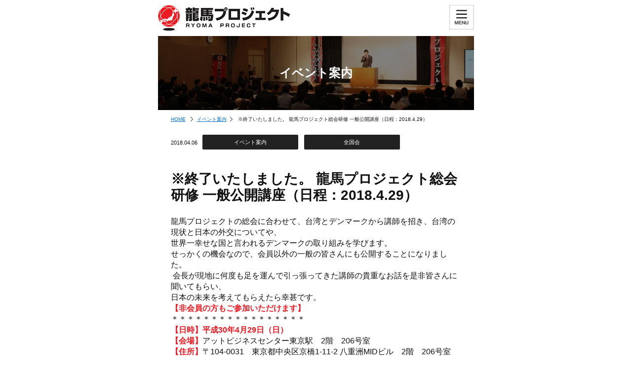

--- FILE ---
content_type: text/html; charset=UTF-8
request_url: https://www.ryouma-project.com/1864/
body_size: 5304
content:
<!DOCTYPE HTML>
<html lang="ja">
<head prefix="og: http://ogp.me/ns# fb: http://ogp.me/ns/fb# article: http://ogp.me/ns/article#">

		<meta charset="utf-8">
	<meta name="viewport" content="width=device-width,minimum-scale=1.0,maximum-scale=1.0,user-scalable=no">





<!--▼タイトル・メタタグ▼-->
<title>
	※終了いたしました。 龍馬プロジェクト総会研修 一般公開講座（日程：2018.4.29） | 龍馬プロジェクト全国会　公式サイト</title>


	<meta name="description" content="龍馬プロジェクト全国会の公式サイトです。" />



	<meta name="keywords" content="政治家,神谷ソウヘイ,龍馬プロジェクト全国会,吹田" />
<!--▲タイトル・メタタグ▲-->




	<link rel="stylesheet" type="text/css" href="https://www.ryouma-project.com/css/styles.css?20260118-0719" media="all" />
	<script src="https://ajax.googleapis.com/ajax/libs/jquery/1/jquery.min.js"></script>
	<script src="https://ajax.googleapis.com/ajax/libs/jquery/1.8.1/jquery.min.js" type="text/javascript"></script>
	<link href="https://fonts.googleapis.com/css?family=Sawarabi+Gothic" rel="stylesheet">
	<link href="https://fonts.googleapis.com/css?family=M+PLUS+1p" rel="stylesheet">

	<!--▼ナビ固定▼-->
	<script src="https://www.ryouma-project.com/js/fixedBox.js"></script>
	<!--▲ナビ固定▲-->


	<!--▼グローバルナビゲーション▼-->
	<!--<script src="https://www.ryouma-project.com/js/jquery.flexslider.js"></script>
	<script src="https://www.ryouma-project.com/js/function.js"></script>-->
	<!--[if lt IE 9]>
	<script src="http://html5shiv.googlecode.com/svn/trunk/html5.js"></script>
	<![endif]-->
	<!--[if (gte IE 6)&(lte IE 8)]>
	<script type="text/javascript" src="sp_js/selectivizr.js"></script>
	<![endif]-->
	<!--▲グローバルナビゲーション▲-->

	<!--▼メガメニュー▼-->
	<link rel="stylesheet" type="text/css" href="https://www.ryouma-project.com/css/meganavi.css" media="all" />
	<!--▲メガメニュー▲-->





	<!--▼▼▼ファビコン▼▼▼-->
	<link rel="icon" href="https://www.ryouma-project.com/images/common/favicon.ico" type="image/x-icon" />
	<link href="https://www.ryouma-project.com/images/common/favicon.ico" rel="shortcut icon" />
	<!--▲▲▲ファビコン▲▲▲-->



	<!--▼ページトップ▼-->
	<script src="https://www.ryouma-project.com/js/pagetop.js"></script>
	<!--▲ページトップ▲-->

	<!-- Google tag (gtag.js) -->
	<script async src="https://www.googletagmanager.com/gtag/js?id=G-R0ND2MY5S7"></script>
	<script>
		window.dataLayer = window.dataLayer || [];
		function gtag(){dataLayer.push(arguments);}
		gtag('js', new Date());

		gtag('config', 'G-R0ND2MY5S7');
		gtag('config', 'UA-18298555-1');
	</script>

	<!--▼OGP▼-->
	<meta property="fb:app_id" content="2473604569326498" />
	<meta property="og:locale" content="ja_JP">
	<meta property="og:type" content="website">
	<meta property="og:description" content="龍馬プロジェクト全国会の公式サイトです。" />
	<meta property="og:title" content="龍馬プロジェクト全国会　公式サイト">
	<meta property="og:url" content="https://www.ryouma-project.com/">
	<meta property="og:image" content="https://www.ryouma-project.com/images/common/ogp.jpg" />
	<!--▲OGP▲-->

</head>
<body>

<header id="headerType02">

	<div id="logo"><a href="https://www.ryouma-project.com"><img src="https://www.ryouma-project.com/images/common/logo.gif" alt="龍馬プロジェクト" /></a></div>


	<div id="menuBtn" class="sp">



		<label class="Wrapper">
			<input class="check" type="checkbox">
			<div class="menuBox">
	        	<div class="Trigger">
					<img src="https://www.ryouma-project.com/images/sp/menu.png" alt="メニュー" style="width:50px; height:50px;" />
	            	<!--<div class="menuTrigger"><span></span><span></span><span></span></div>-->
	            </div><!--//.Trigger-->
	        </div><!--//.menuBox-->

	      <div id="SPgNavi">




	          <!--Navi01-->
	          <label for="Panel1" class="iconNone"><a href="https://www.ryouma-project.com">トップページ</a></label>
	          <!--//Navi01-->

	          <!--Navi02-->
	          <label for="Panel2" class="iconNone"><a href="https://www.ryouma-project.com/event-entry/">イベント案内</a></label>
	          <!--//Navi02-->

	          <!--Navi03-->
	          <label for="Panel3" class="iconNone"><a href="https://www.ryouma-project.com/event/">イベント報告</a></label>
	          <!--//Navi03-->

	          <!--Navi04-->
	          <label for="Panel4" class="iconNone"><a href="https://www.ryouma-project.com/schedule/">イベントスケジュール</a></label>
	          <!--//Navi04-->

	          <!--Navi05-->
	          <label for="Panel5" class="iconNone"><a href="https://www.ryouma-project.com/member/">メンバー紹介</a></label>
	          <!--//Navi05-->


	          <!--Navi06-->
	          <label for="Panel6">龍馬プロジェクトを応援する</label>
	          <input type="checkbox" id="Panel6" class="on-off" name="ac" />
	          <ul>
				  <li><a href="https://www.ryouma-project.com/goods/">応援グッズを購入する</a></li>
				  <li><a href="https://www.ryouma-project.com/kanpa/">カンパをする</a></li>
				  <!-- <li><a href="https://www.gstrategy.jp/kojiki/" target="_blank">紙芝居「古事記」（外部サイト）</a></li> -->
				  <!-- <li><a href="https://イシキカイカク.com/teacher/" target="_blank">講演会を依頼する（外部サイト）</a></li> -->
	          </ul>
	          <!--//Navi06-->

	          <!--Navi07-->
	          <label for="Panel7" class="iconNone"><a href="https://www.ryouma-project.com/recruitment/">入会申し込み</a></label>
	          <!--//Navi07-->

			<!--Navi09-->
				<label for="Pane20" class="iconNone"><a href="https://www.ryouma-project.com/m_only/">会員限定ページ・ログイン</a></label>
	        <!--//Navi09-->

	          <!--Navi09-->
	          <label for="Panel9" class="iconNone"><a href="https://www.ryouma-project.com/p_only/">政治家限定ページ・ログイン</a></label>
	          <!--//Navi09-->

	          <!--Navi08-->
	          <label for="Panel8" class="iconNone"><a href="https://www.ryouma-project.com/contact/">お問い合わせ</a></label>
	          <!--//Navi08-->

	      </div><!--//#SPgNavi-->
		</label><!--//.wrapper-->
	</div><!--//#menuBtn-->




</header>








<h2 id="activetH2">イベント案内</h2>






<div id="breadcrumbs">
	<div class="innerBox">
		
		<!--▼▼▼固定ページ用パンくずリスト▼▼▼-->
		<a href="https://www.ryouma-project.com">HOME</a>
		
		<!--<a href="https://www.ryouma-project.com/active/">活動情報</a>-->
		
		<a href="https://www.ryouma-project.com/active/event-entry/">イベント案内</a>
		
		※終了いたしました。 龍馬プロジェクト総会研修 一般公開講座（日程：2018.4.29）		
	</div><!--//.innerBox-->
</div><!-- #breadcrumbs -->






<div id="contents">
	<div id="eventShow">


		
		
		
		
		<div class="innerBox">
			<ul class="dateBox">
				<li class="date">2018.04.06</li>
	
				<li class="icon bg12">イベント案内</li> <li class="icon bg11">全国会</li>	
			</ul>
		</div><!--//.innerBox-->
		
		
		
		
		

		<h3><span>※終了いたしました。 龍馬プロジェクト総会研修 一般公開講座（日程：2018.4.29）</span></h3>
		
		
		
		
		<div class="innerBox center">
			
			<div style="text-align: left;">龍馬プロジェクトの総会に合わせて、台湾とデンマークから講師を招き、台湾の現状と日本の外交についてや、<br />
世界一幸せな国と言われるデンマークの取り組みを学びます。</div>
<div style="text-align: left;">‬‪せっかくの機会なので、会員以外の一般の皆さんにも公開することになりました。‬</div>
<div style="text-align: left;"> ‪会長が現地に何度も足を運んで引っ張ってきた講師の貴重なお話を是非皆さんに聞いてもらい、<br />
日本の未来を考えてもらえたら幸甚です。‬</div>
<div style="text-align: left;"></div>
<div style="text-align: left;"><strong>【非会員の方もご参加いただけます】</strong></div>
<div style="text-align: left;"></div>
<div style="text-align: left;">＊＊＊＊＊＊＊＊＊＊＊＊＊＊＊＊＊</div>
<div style="text-align: left;"></div>
<div style="text-align: left;"><strong>【日時】平成30年4月29日（日）</strong></div>
<div style="text-align: left;"></div>
<div style="text-align: left;"><strong>【会場】</strong>アットビジネスセンター東京駅　2階　206号室</div>
<div style="text-align: left;"></div>
<div style="text-align: left;"><strong>【住所】</strong>〒104-0031　東京都中央区京橋1-11-2 八重洲MIDビル　2階　206号室</div>
<div style="text-align: left;"></div>
<div style="text-align: left;"><strong>【アクセス方法】</strong><a href="http://abc-kaigishitsu.com/tokyo_yaesu/access.html" target="_blank">http://abc-kaigishitsu.com/tokyo_yaesu/access.html</a></div>
<div style="text-align: left;">※JR東京駅（八重洲口）より徒歩約6分<br />
※1階に「肉のハナマサ」が入っています。</div>
<div style="text-align: left;"></div>
<div style="text-align: left;">◆お申込み専用フォーム：<a href="https://ssl.form-mailer.jp/fms/aedecc1d461179" target="_blank">https://ssl.form-mailer.jp/fms/aedecc1d461179</a></div>
<div style="text-align: left;"></div>
<div style="text-align: left;">
<hr />
</div>
<div style="text-align: left;">‪<strong>【タイムスケジュール】</strong></div>
<div style="text-align: left;">４/２９（日）‬</div>
<div style="text-align: left;">・‪９：１０　　受付‬</div>
<div style="text-align: left;">‪・９：３０～１１：３０　　研修①　‪</div>
<div style="text-align: left;"><strong>■ タイトル：≪　日本人が知っておきたい「台湾の政治状況」　‬≫</strong></div>
<div style="text-align: left;"><strong>■ ‪講師：</strong>陳奕齊【台湾の青年政党［基進党］代表】‬</div>
<div style="text-align: left;">‪・１２：３０～１５：３０　　研修②</div>
<div style="text-align: left;"><strong>■ タイトル：‪≪　デンマークの地域づくり　‬≫</strong></div>
<div style="text-align: left;"><strong>■ ‪講師：</strong>Leo Christensen（レオ・クリステンセン）【デンマーク　ロラン市議会議員】・ニールセン北村朋子</div>
<div style="text-align: left;">
<hr />
<p>‬</p>
</div>
<div style="text-align: left;"><strong>◆ ‪参加費:</strong> 5,000円（当日申し受けます）‬</div>
<div style="text-align: left;">◆ ‪定員30名様</div>
<div style="text-align: left;">◆主催：龍馬プロジェクト全国会</div>
<div style="text-align: left;"></div>
<div style="text-align: left;">◆当日緊急連絡先：</div>
<div style="text-align: left;">携帯　080-4462-2807</div>
<div style="text-align: left;">《担当：総務局長　竹内太司朗（守口市議会議員）》</div>
<div style="text-align: left;"></div>
<div style="text-align: left;">◆前日までのお問い合わせ：</div>
<div style="text-align: left;">メール s0803.2000@gmail.com  携帯　080-5717-8330</div>
<div style="text-align: left;">《担当：龍馬プロジェクト事務担当　池》</div>
<div style="text-align: left;">＊＊＊＊＊＊＊＊＊＊＊＊＊＊＊＊＊＊＊＊＊＊＊＊＊＊</div>
<div style="text-align: left;">◆お申込み専用フォーム：<a href="https://ssl.form-mailer.jp/fms/aedecc1d461179" target="_blank">https://ssl.form-mailer.jp/fms/aedecc1d461179</a></div>
<div style="text-align: left;">＊＊＊＊＊＊＊＊＊＊＊＊＊＊＊＊＊＊＊＊＊＊＊＊＊＊</div>
<div style="text-align: left;"><strong>■キャンセル規定：</strong></div>
<div style="text-align: left;">① 4/21（土）までのキャンセルにつきまして：キャンセル料はかかりません。</div>
<div style="text-align: left;">② 4/22（日）から4/25（水）までのキャンセルにつきまして：参加費の半額を頂戴いたします。</div>
<div style="text-align: left;">③ 4/26（木）以降のキャンセルにつきまして：参加費の全額を頂戴いたします。</div>
			
		</div><!--//.innerBox-->
		
		
		
		
		
		
		
		
		<div id="event">
			
			<h4><span>最新のイベント案内</span></h4>
			
			<div class="innerBox">
				<ul class="textImgBox35">
	
	
		<li>
		<p class="date">2021.08.18</p>
		
		<span class="icon bg12">イベント案内</span> <span class="icon bg7">関西ブロック</span>
		
		<div class="box">
			
			<p class="title"><a href="https://www.ryouma-project.com/2743/" class="pageLink">※終了いたしました。龍馬プロジェクト 関西ブロック研修会 開催のご案内（日程:2021.11.7）</a></p>
			



	


			
		</div><!--//.="box-->
	</li>
		<li>
		<p class="date">2020.11.13</p>
		
		<span class="icon bg12">イベント案内</span> <span class="icon bg4">北信越ブロック</span>
		
		<div class="box">
			
			<p class="title"><a href="https://www.ryouma-project.com/2525/" class="pageLink">※終了いたしました。龍馬プロジェクト 北信越ブロック研修会 開催のご案内（日程:2020.12.12）</a></p>
			



	


			
		</div><!--//.="box-->
	</li>
		<li>
		<p class="date">2020.10.02</p>
		
		<span class="icon bg12">イベント案内</span> <span class="icon bg2">北海道ブロック</span>
		
		<div class="box">
			
			<p class="title"><a href="https://www.ryouma-project.com/2477/" class="pageLink">※終了いたしました。龍馬プロジェクト 北海道ブロック研修会 開催のご案内（日程:2020.11.13）</a></p>
			



	


			
		</div><!--//.="box-->
	</li>
		<li>
		<p class="date">2020.10.02</p>
		
		<span class="icon bg12">イベント案内</span> <span class="icon bg7">関西ブロック</span>
		
		<div class="box">
			
			<p class="title"><a href="https://www.ryouma-project.com/2480/" class="pageLink">※終了いたしました。龍馬プロジェクト 関西ブロック研修会 開催のご案内（日程:2020.10.25）</a></p>
			



	


			
		</div><!--//.="box-->
	</li>
		<li>
		<p class="date">2020.10.01</p>
		
		<span class="icon bg12">イベント案内</span> <span class="icon bg5">東海ブロック</span>
		
		<div class="box">
			
			<p class="title"><a href="https://www.ryouma-project.com/2482/" class="pageLink">※終了いたしました。龍馬プロジェクト 女性部会＆東海ブロック合同研修会（日程:2020.10.23）</a></p>
			



	


			
		</div><!--//.="box-->
	</li>
		
</ul>				
				<a href="../event-entry/" class="btn02">一覧に戻る</a>
				
			</div><!--//.innerBox-->
			
		</div><!--//#event-->
		
		
		
		


	</div><!--//#eventShow-->
</div><!--//#contents-->



<footer id="footerType03">

	<div class="manga_bnr img100">

		<a href="https://www.ryouma-project.com/pdf/manga_ryomaproject.pdf" target="_blank"><img src="https://www.ryouma-project.com/images/top/bnr04.png" alt="漫画で分かる「龍馬プロジェクト」" /></a>

	</div>

	<ul id="fNavi">
		<li><a href="https://www.ryouma-project.com">トップページ</a></li>
				<li><a href="https://www.ryouma-project.com/event-entry/">イベント案内</a></li>
				<li><a href="https://www.ryouma-project.com/event/">イベント報告</a></li>
				<li><a href="https://www.ryouma-project.com/schedule/">イベントスケジュール</a></li>
				<li><a href="https://www.ryouma-project.com/member/">メンバー紹介</a></li>
				<li><a href="https://www.ryouma-project.com/goods/">応援グッズを購入する</a></li>
				<li><a href="https://www.ryouma-project.com/kanpa/">カンパをする</a></li>
				<!-- <li><a href="https://www.gstrategy.jp/kojiki/" target="_blank">紙芝居「古事記」（外部サイト）</a></li> -->
				<!-- <li><a href="https://イシキカイカク.com/teacher/" target="_blank">講演会を依頼する（外部サイト）</a></li> -->
				<li><a href="https://www.ryouma-project.com/recruitment/">入会申し込み</a></li>
				<li><a href="https://www.ryouma-project.com/contact/">お問い合わせ</a></li>
				<li><a href="https://www.ryouma-project.com/tokutei/">特定商取引法に基づく表記</a></li>
				<!-- <li><a href="https://dqnjh.hp.peraichi.com/" target="_blank">特定商取引法に基づく表記</a></li> -->
	</ul>

	<div class="innerBoxColor05">

	<!--<div id="fb-root"></div>
<script async defer crossorigin="anonymous" src="https://connect.facebook.net/ja_JP/sdk.js#xfbml=1&version=v3.3&appId=1331293760282709"></script>

	<div class="fb-container">
		<div class="fb-page" data-href="https://www.facebook.com/ryomaproject/" data-tabs="timeline" data-width="500" data-height="350" data-small-header="false" data-adapt-container-width="true" data-hide-cover="false" data-show-facepile="false"><blockquote cite="https://www.facebook.com/ryomaproject/" class="fb-xfbml-parse-ignore"><a href="https://www.facebook.com/ryomaproject/">龍馬プロジェクト</a></blockquote></div>
	</div>


	<div class="youtubebnr img100"><a href="https://goo.gl/YkUvb1" target="_blank"><img src="https://www.ryouma-project.com/images/youtube_bnr.png" alt="龍馬プロジェクトyoutubeチャンネル" /></a></div>-->


	<div class="snsboxWrapper">

		<p class="title">龍馬プロジェクトを紹介する</p>

		<p class="sub center">Facebook、Twitter、LINEなどで<br />
		龍馬プロジェクトの活動を広めてください。</p>

		<div id="snsBox">
			<ul>
				<li id="share">
					<a href="https://www.facebook.com/share.php?u=https://www.ryouma-project.com/" rel="nofollow" target="_blank">シェアする</a>
				</li>
				<li id="twitter">
					<a href="https://twitter.com/share?ref_src=https://www.ryouma-project.com/" rel="nofollow" target="_blank">ツイートする</a>
				</li>
				<li id="line">
					<a href="https://line.me/R/msg/text/?https://www.ryouma-project.com/">LINEで教える</a>
				</li>
			</ul>

		</div>

	</div>



	</div>

	<p id="copy">Copyright &copy; 龍馬プロジェクト全国会.<br class="pcNone"> all rights reserved.</p>


</footer>

</body>
</html>

--- FILE ---
content_type: text/css
request_url: https://www.ryouma-project.com/css/styles.css?20260118-0719
body_size: 11720
content:
@charset "UTF-8";


@import url(http://fonts.googleapis.com/earlyaccess/notosansjp.css);


/* !HTML5 elements
---------------------------------------------------------- */
article, aside, details, figcaption, figure, footer, header, hgroup, menu, nav, section
{ display: block;}

/* !Reseting
---------------------------------------------------------- */
body {
	font-family: "M PLUS Rounded 1c",'Noto Sans JP', "ヒラギノ角ゴ Pro W3", "游ゴシック体", "Yu Gothic", YuGothic,"Hiragino Kaku Gothic Pro", Osaka, "ＭＳ Ｐゴシック", "MS PGothic", Arial, Helvetica, Verdana, sans-serif;
	-webkit-text-size-adjust: none;
	color: #111;
}
body, div, pre, p, blockquote, dl, dt, dd, ul, ol, li, h1, h2, h3, h4, h5, h6, form, fieldset, th, td, figure, figcaption
{ margin: 0; padding: 0;}
input, textarea
{ margin: 0; font-size: 100%;}
label
{ cursor: pointer;}
table
{ border-collapse: collapse; border-spacing: 0; font-size: 100%; width:100%; }
fieldset, img
{ border: 0;}
img
{ /* max-width: 100%; width: 100%; height: auto; */ vertical-align: top;}
address, caption, cite, code, dfn, em, th, var
{ font-style: normal; font-weight: normal;}
ol, ul
{ list-style: none;}
caption, th
{ text-align: left;}
h1, h2, h3, h4, h5, h6
{ font-size: 100%; font-weight: normal;}
q:after, q:before
{ content:'';}
a, input
{ outline: none; }
input, textarea
{ border-radius: 0; font-family: "ヒラギノ角ゴ Pro W3", "Hiragino Kaku Gothic Pro", Osaka, "ＭＳ Ｐゴシック", "MS PGothic", Arial, Helvetica, Verdana, sans-serif; }
input[type="button"],input[type="submit"]
{ -webkit-appearance: none; background: none; border: none; padding: 0; cursor: pointer;}
abbr, acronym
{ border: 0;}
*
{ /* -webkit-box-sizing: border-box; -moz-box-sizing: border-box; -ms-box-sizing: border-box; box-sizing: border-box; */ }


/* ---------------------------------------------------------------------------

	共通

--------------------------------------------------------------------------- */
/* リンクカラー */
a {
	outline: none;
	color: #0070c9;
	text-decoration: underline;
}
a:hover {
	text-decoration: none;
	opacity:0.6;
}

.hoverOp01 a:hover {
	opacity:1;
}

/* チェックボックス・ラジオボタン崩れ用 */
input {
	vertical-align:middle;
}

/* table */
table {
	width:100%;
}

/* strong */
strong {
	color:#ed1b23;
	font-weight:bold;
}

/* 大文字 */
.large {
	font-size:150%;
}

/* 小文字 */
.small {
	font-size:85%;
}

/* 右寄せ */
.right {
	text-align:right;
}

/* センター寄せ */
.center {
	text-align:center;
}

/* strong以外の強調 */
.pointText {
	color:#ed1b23;
	font-weight:bold;
}

/* エラーページ
----------------------------------------------------------*/
#error {
	margin:0 auto;
	padding-bottom:40px;
}
#error .title {
	padding-bottom:5px;
	color:#3e73b1;
	font-weight:bold;
	font-size:40px;
}
#error .lead01 {
	margin-bottom:20px;
}
#error .lead02 {
	margin-bottom:10px;
	color:#3e73b1;
}
#error .point {
	margin-bottom:8px;
	padding:5px;
	background:#3e73b1;
	color:#fff;
	font-weight:bold;
}
#error ul {
	padding-bottom:20px;
}
#error ul.point {
	background:#efeded;
	color:#000;
	font-weight:normal;
}


/* 画像リンクのhover
----------------------------------------------------------*/
.link a:hover img {
	opacity:0.7;
}


/* フォーム
----------------------------------------*/
input.short,
input.middle,
input.long,
textarea {
	padding:10px;
	border:none;
	background:#EBEBCD;
	width:100%;
}
input.middle,
input.long,
textarea {
	padding:10px;
	border:none;
	background:#EBEBCD;
	width:100% !important;
}
input.short {
	width:15% !important;
}
textarea {
	height:100px;
}
/* 必須 */
.hissu {
	color:#ce0c0c;
	font-size:12px;
}
/* 任意 */
.nini {
	display:none;
}



/* ---------------------------------------------------------------------------

	スマホ（ブラウザの横幅が指定したpx以下の時に適用されます）

--------------------------------------------------------------------------- */

/**{overflow:hidden;} /*スマホで閲覧した時にグラグラしなくなる*/

body {
	font-size:16px;
	line-height:140%;
}
/* P */
p {
	padding-bottom:4%;
	line-height:140%;
}
p:last-child {
	padding-bottom:0;
}


/* リンクボタン （サイズのみ各ページで変更する程度にする）*/
a.btn {
	background:#fff url(../images/common/arrow01.gif) no-repeat 98% 50%;
	color: #000;
	padding: 2% 0;
	text-decoration:none;
	display:block;
	text-align:center;
	margin:0 auto 2% auto;
	width:60%;
	border:1px solid #000;
	border-radius:20px;
}
a.btn02 {
	background:#fff url(../images/common/arrow01.gif) no-repeat 98% 50%;
	color: #000;
	padding: 2% 0;
	text-decoration:none;
	display:block;
	text-align:center;
	margin:0 auto 2% auto;
	width:60%;
	border:1px solid #000;
}
a.btn03 {
	background:#ed1c24 url(../images/common/arrow02.gif) no-repeat 98% 50%;
	color: #fff;
	padding: 15px 0;
	text-decoration:none;
	display:block;
	text-align:center;
	margin:0 auto 2% auto;
	width:100%;
}

a.btn04 {
	background:#fff url(../images/common/arrow01.gif) no-repeat 98% 50%;
	color: #000;
	padding: 15px 0;
	text-decoration:none;
	display:block;
	text-align:center;
	margin:0 auto 2% auto;
	width:100%;
}

input.submit {
	background:#fff;
	color: #000;
	padding: 2% 0;
	border:1px solid #000;
	text-decoration:none;
	display:block;
	text-align:center;
	margin:0 auto;
	width:60%;
	font-family: 'Noto Sans JP', sans-serif;
	line-height:30px;
	border-radius:20px;
}


/* miniTextBox
----------------------------------------------------------*/
.miniTextBox {
	padding:0 4% 8% 4%;
}

/* [sp] ベースの横幅
----------------------------------------------------------*/
.innerBox {
	padding:0 4% 8% 4%;
}
/* 背景色がある場合に使用 */
.innerBox02 {
	padding:4% 0;
}


/* [sp] 背景色
----------------------------------------------------------*/
.innerBoxColor01 {
	background:#000 url(../images/bg01.png) no-repeat center top;
	color:#fff;
	padding-top:4%;
	padding-bottom:4%;
	margin-bottom:6%;
}

.innerBoxColor02 {
	background:#000;
}



#home .innerBoxColor02 {
	background:url(../images/bg04.jpg) no-repeat;
	background-size:cover;
	color:#000;
	padding:6% 4%;
	margin-bottom:4%;
	font-family: "游明朝", YuMincho, "ヒラギノ明朝 ProN W3", "Hiragino Mincho ProN", "HG明朝E", "ＭＳ Ｐ明朝", "ＭＳ 明朝", serif;
	border-radius:10px;
	border:1px solid #ccc;
	margin-top:4%;
}

.innerBoxColor03 {
	background:#000 url(../images/bg02.png) no-repeat center top;
	color:#fff;
	padding-top:4%;
	padding-bottom:4%;
	margin-bottom:6%;
}

.innerBoxColor04 {
	background:#000 url(../images/bg03.png) no-repeat center top;
	color:#fff;
	padding-top:4%;
	padding-bottom:4%;
	margin-bottom:6%;
}

.innerBoxColor05 {
	background:#000 url(../images/bg05.png) no-repeat center top;
	color:#fff;
	padding:4%;
}

.innerBoxColor06 {
	background:#000 url(../images/bg06.png) no-repeat center top;
	color:#fff;
	padding-top:4%;
	margin-bottom:6%;
}

.innerBoxColor07 {
	background:#000 url(../images/bg07.png) no-repeat center top;
	color:#fff;
	padding-top:4%;
	margin-bottom:6%;
}

.innerBoxColor08 {
	background:#000 url(../images/bg08.png) no-repeat center top;
	color:#fff;
	padding-top:4%;
	margin-bottom:6%;
}

.innerBoxColor09 {
	background:#000 url(../images/bg09.png) no-repeat center top;
	color:#fff;
	padding-top:4%;
	margin-bottom:6%;
}

/* ヘディングタグ
----------------------------------------------------------*/
h1 {
}
h1 img {
	width:50%;
}
h2 {
	margin-bottom:2%;
	padding:10% 0 10%;
	text-align:center;
	color:#fff;
	font-weight:bold;
	font-size:24px;
}
/* 龍馬プロジェクトとは */
h2#conceptH2 {
	background:url(../images/h2_concept_bg.jpg) no-repeat center;
	background-size:cover;
}
/* 活動情報 */
h2#activetH2 {
	background:url(../images/h2_active_bg.jpg) no-repeat center;
	background-size:cover;
}
/* メンバー紹介 */
h2#memberH2 {
	background:url(../images/h2_member_bg.jpg) no-repeat center;
	background-size:cover;
}
/* 参加方法 */
h2#communityH2 {
	background:url(../images/h2_community_bg.jpg) no-repeat center;
	background-size:cover;
}
/* お問い合わせ */
h2#contactH2 {
	background:url(../images/h2_contact_bg.jpg) no-repeat center;
	background-size:cover;
}
/* 新着情報 */
h2#newsH2 {
	background:url(../images/h2_news_bg.jpg) no-repeat center;
	background-size:cover;
}
/* G1東松龍盛塾　第2期生募集 */
h2#g1H2 {
	background:url(../images/h2_g1_bg.jpg) no-repeat center;
	background-size:cover;
}
h3 {
	margin-bottom:2%;
	padding:2% 4%;
	text-align:center;
}
h3 span {
	line-height:120%;
	font-weight:bold;
	font-size:28px;
}

#eventShow h3 {
	text-align:left;
}

h4 {
	margin:0 4% 2% 0;
}
#member h4 {
	margin:0 4% 0 0;
	padding-left:10px;
	border-left:5px solid #fff;
}
h4 span {
	font-size:20px;
	font-weight:bold;
}
h5 {
}






/* [sp] パンくずリスト
----------------------------------------------------------*/
#breadcrumbs {
	padding-bottom:4%;
	line-height:120%;
	font-size:10px;
}
#breadcrumbs .innerBox {
	padding-bottom:0;
}
#breadcrumbs li {
	display:inline;
}
#breadcrumbs a {
	padding:0 20px 0 0;
	background: url(../images/common/topic_path.gif) no-repeat 90% 50%;
}

/* [sp] textImgBox01
----------------------------------------*/
.textImgBox01 {
	overflow:hidden;
}
.textImgBox01 li {
	padding:4% 0;
	border-bottom:1px solid #dfdfdf;
	overflow:hidden;
}
.textImgBox01 li .photo {
	padding-right:4%;
	float:left;
	width:20%;
}
.textImgBox01 li .photo img {
	width:100%;
}
.textImgBox01 li .box {
	float:left;
	width:76%;
}
.textImgBox01 p.name {
	padding-bottom:5px;
	font-size:16px;
}
.textImgBox01 table {
	border-collapse:separate;
	border-spacing:2px;
}
.textImgBox01 th {
	padding:2px 6px;
	background:#f2f2f2;
	display:block;
}
.textImgBox01 td {
	padding:2px 6px 6px 6px;
	display:block;
}

/* [sp] textImgBox02
----------------------------------------*/
.textImgBox02 {
}
.textImgBox02 li {
	padding-bottom:6%;
}
.textImgBox02 li .photo {
	padding-bottom:4%;
}
.textImgBox02 li .photo img {
	width:100%;
}
.textImgBox02 p.title {
	padding-bottom:1%;
	font-size:28px;
	font-weight:bold;
	text-align:center;
}
.textImgBox02 p.sub {
	padding-bottom:4%;
	font-size:16px;
	text-align:center;
}

/* [sp] textImgBox03
----------------------------------------*/
.textImgBox03 {
}
.textImgBox03 {
	overflow:hidden;
}
.textImgBox03 li {
	padding:0 4% 6% 0;
	float:left;
	width:48%;
}
.textImgBox03 li:nth-child(2n) {
	padding-right:0;
}
.textImgBox03 li:nth-child(2n+1) {
	clear:both;
}
.textImgBox03 li .photo {
	padding-bottom:5px;
}
.textImgBox03 li .photo img {
	width:100%;
}
.textImgBox03 li p.title {
	padding-bottom:0;
}

/* [sp] textImgBox04
----------------------------------------*/
.textImgBox04 {
	overflow:hidden;
}
.textImgBox04 li {
	padding:4% 0;
	border-bottom:1px solid #dfdfdf;
	overflow:hidden;
}
.textImgBox04 li .photo {
	padding-right:4%;
	float:left;
	width:20%;
}
.textImgBox04 li .photo img {
	width:100%;
}
.textImgBox04 li .box {
	float:left;
	width:70%;
}
.textImgBox04 li .box p {
	padding-bottom:0;
}

/* [sp] textImgBox05
----------------------------------------------------------*/
.textImgBox05 {
}
.textImgBox05 {
	overflow:hidden;
}
.textImgBox05 li {
	padding:0 4% 6% 0;
	float:left;
	width:48%;
}
.textImgBox05 li:nth-child(2n) {
	padding-right:0;
}
.textImgBox05 li:nth-child(2n+1) {
	clear:both;
}
.textImgBox05 li .photo {
	padding-bottom:5px;
}
.textImgBox05 li .photo img {
	width:100%;
}
.textImgBox05 li p.name {
	padding-bottom:0;
	text-align:center;
}

/* [sp] textImgBox06
----------------------------------------*/
.textImgBox06 {
}
.textImgBox06 {
	overflow:hidden;
}
.textImgBox06 li {
	padding:0 4% 6% 0;
	float:left;
	width:48%;
}
.textImgBox06 li:nth-child(2n) {
	padding-right:0;
}
.textImgBox06 li:nth-child(2n+1) {
	clear:both;
}
.textImgBox06 li .photo {
	padding-bottom:5px;
}
.textImgBox06 li .photo img {
	width:100%;
}
.textImgBox06 li p.title {
	padding-bottom:0;
	text-align:center;
}

/* [sp] textImgBox07
----------------------------------------------------------*/
.textImgBox07 {
	padding-bottom:20px;
}
.textImgBox07 .box {
	padding-bottom:10px;
}
.textImgBox07 .bnr {
}
.textImgBox07 .bnr img {
	width:100%;
}
/* お知らせなど */
.textImgBox07 .box li {
	padding-bottom:10px;
	overflow:hidden;
}
.textImgBox07 h3.style04 {
	margin-bottom:10px;
	padding:3px 0 3px 10px;
	border-left:5px solid #248aca;
	font-size:20px;
}
.textImgBox07 h3.style04 span {
	display:block;
	color:#aaa;
	font-weight:normal;
	font-size:10px;
}
.textImgBox07 .box li p {
	padding-bottom:0;
}
.textImgBox07 .box li p.date {
	padding:2px 5px;
	background:#f2f2f2;
	font-size:10px;
}
.textImgBox07 .box li p.title {
	padding:5px 0;
}

/* [sp] textImgBox08
----------------------------------------------------------*/
.textImgBox08 {
}
.textImgBox08 li {
	margin-bottom:10px;
}
.textImgBox08 a {
	padding:30px 0;
	display:block;
	text-decoration:none;
	text-align:center;
	color:#fff;
	font-weight:bold;
	font-size:14px;
}
.textImgBox08 span {
	padding-top:10px;
	display:block;
	font-weight:normal;
	font-size:11px;
}


/* 3分でわかる龍馬プロジェクト */
.textImgBox08 li#btn01 {
	background:url(../images/concept_photo01.jpg) no-repeat;
	background-size:cover;
}
/* 龍馬プロジェクト発足 */
.textImgBox08 li#btn02 {
	background:url(../images/concept_photo02.jpg) no-repeat;
	background-size:cover;
}
/* 結成の想い */
.textImgBox08 li#btn03 {
	background:url(../images/concept_photo03.jpg) no-repeat;
	background-size:cover;
}
/* 日本が抱えている問題 */
.textImgBox08 li#btn04 {
	background:url(../images/concept_photo04.jpg) no-repeat;
	background-size:cover;
}
/* ビジョンと国是十則 */
.textImgBox08 li#btn05 {
	background:url(../images/concept_photo05.jpg) no-repeat;
	background-size:cover;
}
/* よくある質問 */
.textImgBox08 li#btn06 {
	background:url(../images/concept_photo06.jpg) no-repeat;
	background-size:cover;
}
/* 活動報告 */
.textImgBox08 li#btn07 {
	background:url(../images/community_photo01.jpg) no-repeat;
	background-size:cover;
}
/* メディア掲載 */
.textImgBox08 li#btn08 {
	background:url(../images/community_photo02.jpg) no-repeat;
	background-size:cover;
}
/* 活動履歴一覧 */
.textImgBox08 li#btn09 {
	background:url(../images/community_photo03.jpg) no-repeat;
	background-size:cover;
}
/* 広報誌 */
.textImgBox08 li#btn10 {
	background:url(../images/community_photo04.jpg) no-repeat;
	background-size:cover;
}
/* 講師＆メッセージ */
.textImgBox08 li#btn11 {
	background:url(../images/community_photo05.jpg) no-repeat;
	background-size:cover;
}
/* 入会申し込み */
.textImgBox08 li#btn12 {
	background:url(../images/active_photo01.jpg) no-repeat;
	background-size:cover;
}
/* 応援グッズ */
.textImgBox08 li#btn13 {
	background:url(../images/active_photo02.jpg) no-repeat;
	background-size:cover;
}
/* 活動カンパ */
.textImgBox08 li#btn14 {
	background:url(../images/active_photo03.jpg) no-repeat;
	background-size:cover;
}



.textImgBox08 a {
	background-color: rgba(0,0,0, 0.5);
}
.textImgBox08 a:hover {
	background-color: rgba(255,255,255, 0);
	-webkit-transition:0.7s; /* 透過スピード */
	transition:0.7s;
	opacity:1.0;
}



/* [sp] textImgBox09
----------------------------------------------------------*/
.textImgBox09 {
	padding-bottom:4%;
}
.textImgBox09 .photo {
	padding-bottom:4%;
	text-align:center;
}
.textImgBox09 .photo img {
	width:70%;
}
.textImgBox09 .box {
}
.textImgBox09 .box p {
	line-height:200%;
	font-size:14px;
}
.textImgBox09 .box p.title {
	margin-bottom:4%;
	padding:10px 10px 10px 15px;
	background:#efefef;
	border-left:4px solid #222;
	line-height:120%;
	font-size:16px;
}
.textImgBox09 .box p.sub {
}
.textImgBox09 .box .name {
	text-align:right;
}
.textImgBox09 .box .name img {
	width:70%;
}

/* [sp] textImgBox10
----------------------------------------------------------*/
.textImgBox10 {
	padding-bottom:20px;
}
.textImgBox10 .photo {
	padding-bottom:20px;
	text-align:center;
}
.textImgBox10 .photo img {
	width:100%;
}
.textImgBox10 .box {
}
.textImgBox10 .box p.title {
	padding-bottom:10px;
	font-size:18px;
}
.textImgBox10 .box a.btn02 {
	padding:5px 0;
	background:#ca2437;
	display:block;
	text-align:center;
	text-decoration:none;
	color:#fff;
	font-weight:bold;
}
/* テーブル有り */
.textImgBox10 th.title {
	padding:2% 0 2% 2%;
	border-bottom:1px dashed #ccc;
}
.textImgBox10 td.price {
	padding:2% 0 2% 2%;
	border-bottom:1px dashed #ccc;
	text-align:right;
}
.textImgBox10 td.price span {
	text-align:right;
	color:#ae1c1e;
	font-family: "ヒラギノ明朝 ProN W6", "HiraMinProN-W6", "HG明朝E", "ＭＳ Ｐ明朝", "MS PMincho", "MS 明朝", serif;
	font-size:22px;
}
.textImgBox10 td.price span.sub {
	display:block;
	color:#444;
	font-size:11px;
}

/* [sp] textImgBox11
----------------------------------------------------------*/
.textImgBox11 {
	padding-bottom:20px;
}
.textImgBox11 .photo {
	padding-bottom:20px;
	text-align:center;
}
.textImgBox11 .photo img {
	width:100%;
}
.textImgBox11 .box {
}
.textImgBox11 .box p.title {
	padding-bottom:10px;
	font-size:18px;
}


/* [sp] textImgBox13
----------------------------------------*/
.textImgBox13 {
}
.textImgBox13 li {
	margin-bottom:4%;
	padding-bottom:4%;
	border-bottom:1px solid #d6d6d6;
}
.textImgBox13 li:last-child {
	margin-bottom:0;
	border-bottom:none;
}
.textImgBox13 li .photo {
	padding-bottom:10px;
}
.textImgBox13 li .photo img {
	width:100%;
}
.textImgBox13 p.title {
	padding-bottom:2%;
	font-size:16px;
}
.textImgBox13 p.sub {
	padding-bottom:2%;
	display:block;
	line-height:120%;
	font-weight:normal;
}
.textImgBox13 .body {
}

/* [sp] textImgBox14
----------------------------------------*/
.textImgBox14 {
}
.textImgBox14 {
	overflow:hidden;
}
.textImgBox14 li {
	padding-bottom:50px;
}
.textImgBox14 li p.title {
	margin-bottom:5px;
	padding:5px 10px;
	background:#0058a1;
	color:#fff;
	font-weight:bold;
}
.textImgBox14 li .photo {
	margin:0 auto;
	width:80%;
}
.textImgBox14 li .photo img {
	text-align:center;
	width:100%;
}
.textImgBox14 li .body {
	padding:0 20px;
}


/* [sp] textImgBox15
----------------------------------------*/
.textImgBox15 {
}
.textImgBox15 {
	overflow:hidden;
}
.textImgBox15 li {
	padding-bottom:50px;
}
.textImgBox15 li p.title {
	margin-bottom:5px;
	padding:5px 10px;
	background:#0058a1;
	color:#fff;
	font-weight:bold;
}
.textImgBox15 li th,
.textImgBox15 li td {
	padding:5px 10px;
	display:block;
}
.textImgBox15 li th {
	padding-left:28px;
}
.textImgBox15 li th.no01 {
	background:url(../images/common/arrow_no01.gif) no-repeat 0 5px;
	font-weight:bold;
	font-size:14px;
}
.textImgBox15 li th.no02 {
	background:url(../images/common/arrow_no02.gif) no-repeat 0 5px;
	font-weight:bold;
	font-size:14px;
}
.textImgBox15 li th.no03 {
	background:url(../images/common/arrow_no03.gif) no-repeat 0 5px;
	font-weight:bold;
	font-size:14px;
}
.textImgBox15 li td.no01,
.textImgBox15 li td.no02,
.textImgBox15 li td.no03 {
	color:#a10008;
	font-weight:bold;
	font-size:16px;
}
.textImgBox15 li td {
	border-bottom:1px solid #e1e1e1;
	text-align:right;
}
.textImgBox15 li .body {
	padding:20px 20px 0 20px;
}


/* [sp] textImgBox16
----------------------------------------*/
.textImgBox16 {
	overflow:hidden;
}
.textImgBox16 li {
	padding:0 4% 0 0;
	float:left;
	width:30%;
}
.textImgBox16 li:nth-child(3n) {
	padding-right:0;
}
.textImgBox16 li:nth-child(3n+1) {
	clear:both;
}
.textImgBox16 li .photo {
	padding-bottom:5px;
}
.textImgBox16 li .photo img {
	width:100%;
}
.textImgBox16 li .box {
	text-align:center;
}
.textImgBox16 li .box p {
	padding:0;
	line-height:150%;
}
.textImgBox16 li p.rank {
	display:none;
}
.textImgBox16 li .box p.name {
}
.textImgBox16 li .box span {
	display:block;
	font-size:11px;
}
.textImgBox16 li p.catch {
	display:none;
}

/* [sp] textImgBox17
----------------------------------------*/
.textImgBox17 {
	padding-bottom:8%;
}
.textImgBox17 .titleText {
	margin-bottom:4%;
	padding:0 0 0 4%;
	border-left:4px solid #ccc;
	font-size:20px;
}
.textImgBox17 .imgBox01 {
	padding-bottom:8%;
}
.textImgBox17 .imgBox02 {
}
.textImgBox17 li {
	padding:4% 0;
	border-bottom:1px dashed #ccc;
	overflow:hidden;
}
.textImgBox17 li .photo {
	float:left;
	width:26%;
}
.textImgBox17 li .photo img {
	width:100%;
}
.textImgBox17 li .box {
	float:right;
	width:70%;
}
.textImgBox17 li .box p {
	padding:0;
}
.textImgBox17 li .box p.title {
	padding-bottom:2%;
	font-size:18px;
}
.textImgBox17 li p.catch {
	padding-top:5px;
}

/* [sp] textImgBox18
----------------------------------------------------------*/
.textImgBox18 {
}
.textImgBox18 li {
	margin-bottom:2%;
}
.textImgBox18 a {
	padding:10% 0;
	display:block;
	text-decoration:none;
	text-align:center;
	color:#fff;
	font-weight:bold;
	font-size:14px;
}
.textImgBox18 span {
	display:block;
	font-weight:normal;
	font-size:11px;
}

/* btn01 */
.textImgBox18 li#btn01 {
	background:url(../images/company_btn01.jpg) no-repeat;
	background-size: cover;
}
/* btn02 */
.textImgBox18 li#btn02 {
	background:url(../images/company_btn02.jpg) no-repeat;
	background-size: cover;
}
/* btn03 */
.textImgBox18 li#btn03 {
	background:url(../images/company_btn03.jpg) no-repeat;
	background-size: cover;
}

.textImgBox18 a {
	background-color: rgba(0,0,0, 0.5);
}
.textImgBox18 a:hover {
	background-color: rgba(255,255,255, 0);
}

/* [sp] textImgBox19
----------------------------------------------------------*/
.textImgBox19 {
	margin:0 auto;
	padding-bottom:4%;
	overflow:hidden;
}
.textImgBox19 li {
	margin-bottom:8%;
	padding-bottom:10%;
	background:url(../images/yazi.gif) no-repeat center bottom;
	background-size:10%;
	overflow:hidden;
}
.textImgBox19 li:last-child {
	margin-bottom:0;
	padding-bottom:0;
	background:none;
}
.textImgBox19 .photo {
	float:left;
	width:24%;
}
.textImgBox19 .photo img {
	width:100%;
}
.textImgBox19 .box {
	float:right;
	width:72%;
}
.textImgBox19 .box p.title {
	padding-bottom:0;
	font-family: "ヒラギノ明朝 ProN W6", "HiraMinProN-W6", "HG明朝E", "ＭＳ Ｐ明朝", "MS PMincho", "MS 明朝", serif;
	font-size:22px;
}
.textImgBox19 .box p.title span {
	color:#ae1c1e;
}

/* [sp] textImgBox20
----------------------------------------------------------*/
.textImgBox20 {
}
.textImgBox20 p.number {
	padding:0;
	float:left;
	width:50%;
	line-height:90%;
	font-family: "ヒラギノ明朝 ProN W6", "HiraMinProN-W6", "HG明朝E", "ＭＳ Ｐ明朝", "MS PMincho", "MS 明朝", serif;
	font-size:100px;
}
.textImgBox20 p.number span {
	display:none;
}
.textImgBox20 li {
	padding:20px 0;
	border-bottom:1px dashed #ccc;
	overflow:hidden;
}
.textImgBox20 li .photo {
	padding-bottom:4%;
	float:right;
	width:50%;
}
.textImgBox20 li .photo img {
	width:100%;
}
.textImgBox20 li .body {
	clear:both;
}
.textImgBox20 li .title {
	padding-bottom:4%;
	font-family: "ヒラギノ明朝 ProN W6", "HiraMinProN-W6", "HG明朝E", "ＭＳ Ｐ明朝", "MS PMincho", "MS 明朝", serif;
	font-size:22px;
}

/* [sp] textImgBox21
----------------------------------------------------------*/
.textImgBox21 {
	margin-bottom:20px;
}
.textImgBox21 li {
	padding-bottom:10px;
}
.textImgBox21 li a {
	padding:9px 0 6px 30px;
	background:#ffd232 url(../images/common/arrow01.gif) no-repeat 15px 12px;
	display:block;
	text-decoration:none;
	color:#222;
}
.textImgBox21 li a:hover {
	background:#ffe898 url(../images/common/arrow01.gif) no-repeat 15px 12px;
}

/* [sp] textImgBox22
----------------------------------------*/
.textImgBox22 {
	overflow:hidden;
}
.textImgBox22 img {
	width:100%;
}
.textImgBox22 li {
	padding-right:3%;
	float:left;
	width:31%;
}
.textImgBox22 li:nth-child(3n) {
	padding-right:0;
}
.textImgBox22 li:nth-child(3n+1) {
	clear:both;
}

/* [sp] textImgBox23
----------------------------------------------------------*/
.textImgBox23 {
	padding-bottom:4%;
}
.textImgBox23 li {
	margin-bottom:4%;
	padding:8% 0;
	background:#333;
	background-size:30%;
	text-align:center;
	color:#fff;
}
.textImgBox23 span {
	display:block;
	font-size:12px;
}

/* [sp] textImgBox24
----------------------------------------------------------*/
.textImgBox24 {
	padding-bottom:4%;
}

/* textImgBox14 */
.textImgBox24 .textImgBox14 {
	overflow:hidden;
}
.textImgBox24 .textImgBox14 li {
	padding-bototm:4%;
	overflow:hidden;
}
.textImgBox24 .textImgBox14 li:nth-child(3n) {
	padding-right:0;
}
.textImgBox24 .textImgBox14 li:nth-child(3n+1) {
	clear:both;
}
.textImgBox24 .textImgBox14 li p.title {
	margin-bottom:2%;
	padding:0;
	background:none;
	text-indent:inherit;
	color:#fff;
	font-size:16px;
}
.textImgBox24 .textImgBox14 li .photo {
	padding-bottom:2%;
	float:left;
	width:27%;
}
.textImgBox24 .textImgBox14 li .photo img {
	border-radius:10px;
	text-align:center;
	width:100%;
}
.textImgBox24 .textImgBox14 li .body {
	padding:0;
	float:right;
	width:70%;
	text-align:left;
}
/* カラータイトル01 */
.textImgBox24 .textImgBox14 li.bg01 p.title {
	background:#1a889f;
}
/* カラータイトル02 */
.textImgBox24 .textImgBox14 li.bg02 p.title {
	background:#ea5514;
}
/* カラータイトル03 */
.textImgBox24 .textImgBox14 li.bg03 p.title {
	background:#345700;
}

/* 共通 */
.textImgBox24 .box {
	margin:0 auto;
	padding:4% 4% 0 4%;
	border:1px solid #ccc;
	border-radius:10px;
	text-align:center;
}

/* タグ */
.textImgBox24 .type01 span,
.textImgBox24 .type02 span,
.textImgBox24 .type03 span {
	padding:2% 4%;
	color:#fff;
}
.textImgBox24 .type01 span {
	background:#1a889f;
}
.textImgBox24 .type02 span {
	background:#ea5514;
}
.textImgBox24 .type03 span {
	background:#345700;
}

/* stepStart */
.textImgBox24 .stepStart {
	text-align:left;
}
/* 枠線01 */
.textImgBox24 .step01 {
	border:5px solid #1a889f;
}
/* 枠線02 */
.textImgBox24 .step02 {
	border:5px solid #f00;
}
.textImgBox24 .box .title {
	padding-bottom:4%;
	background-position:center;
	font-size:22px;
}

/* 写真テキスト */
.textImgBox24 .photoBox {
	padding-bottom:4%;
	overflow:hidden;
}
.textImgBox24 .photoBox .photo {
	float:left;
	width:27%;
}
.textImgBox24 .photoBox .photo img {
	border-radius:10px;
	width:100%;
}
.textImgBox24 .photoBox .textBox {
	text-align:left;
	float:right;
	width:70%;
}
.textImgBox24 .photoBox dl {
	margin-top:4%;
}
.textImgBox24 .photoBox dt {
	padding-bottom:2%;
	background-size:20px;
	color:#f62837;
}
.textImgBox24 .photoBox dd {
	padding-bottom:8%;
}
/* 矢印 */
.textImgBox24 .yazi {
	padding:4% 0;
	text-align:center;
}
.textImgBox24 .yazi img {
	width:30px;
}

/* [sp] textImgBox25
----------------------------------------------------------*/
.textImgBox25 {
	padding:4%;
	background:#ae1c1e;
	color:#fff;
}
.textImgBox25 #telBox {
}
.textImgBox25 #telBox p {
	padding-bottom:0;
}
.textImgBox25 #telBox p.tel {
}
.textImgBox25 #telBox .tel span {
	padding:1% 0 2% 12%;
	background:url(../images/common/arrow_tel02.png) no-repeat;
	background-size:10%;
	display:block;
	font-family: "ヒラギノ明朝 ProN W6", "HiraMinProN-W6", "HG明朝E", "ＭＳ Ｐ明朝", "MS PMincho", "MS 明朝", serif;
	font-size:34px;
}
.textImgBox25 .photo {
	text-align:center;
}
.textImgBox25 .photo img {
	width:100%;
}
/* リンク */
.textImgBox25 #telBox a {
	color:#fff;
}


/* [sp] textImgBox26
----------------------------------------*/
.textImgBox26 {
	overflow:hidden;
}
.textImgBox26 .photo {
	padding-bottom:4%;
}
.textImgBox26 .photo img {
	width:100%;
}
.textImgBox26 .box {
}
.textImgBox26 p.rank {
	padding-bottom:2%;
}
.textImgBox26 .rank span {
    margin-right:4%;
    padding:2% 4%;
    background:#999 none repeat scroll 0% 0%;
	line-height:220%;
    color:#fff;
}
.textImgBox26 .box p.title {
	margin-bottom:4%;
	padding-bottom:2%;
	border-bottom: 1px solid #CCC;
	font-family: "ヒラギノ明朝 ProN W6", "HiraMinProN-W6", "HG明朝E", "ＭＳ Ｐ明朝", "MS PMincho", "MS 明朝", serif;
	font-size:20px;
}
.textImgBox26 .box p.catch {
	padding-bottom:4%;
	line-height:130%;
	font-family: "ヒラギノ明朝 ProN W6", "HiraMinProN-W6", "HG明朝E", "ＭＳ Ｐ明朝", "MS PMincho", "MS 明朝", serif;
	font-size:16px;
}
/* thum */
.textImgBox26 .thum {
	overflow:hidden;
}
.textImgBox26 .thum li {
	padding-right:5%;
	float:left;
	width:30%;
}
.textImgBox26 .thum li:last-child {
	padding-right:0;
}
.textImgBox26 .thum li img {
	width:100%;
}

/* [sp] textImgBox27
----------------------------------------*/
.textImgBox27 {
}
.textImgBox27 li {
	margin-bottom:4%;
	padding:4%;
	border:1px solid #ccc;
}
.textImgBox27 li .photo {
	padding-bottom:4%;
	text-align:center;
}
.textImgBox27 li .photo img {
	width:50px;
}
.textImgBox27 p.rank {
	padding-bottom:0;
}
.textImgBox27 p.name {
	padding-bottom:4%;
	text-align:center;
	font-weight:bold;
	font-size:16px;
}
.textImgBox27 p.catch {
	padding-bottom:4%;
}
/* リンク */
.textImgBox27 a.btn {
	margin-bottom:0;
	padding:2% 0;
	width:100%;
	font-size:12px;
}

/* [sp] textImgBox28
----------------------------------------------------------*/
.textImgBox28 {
	overflow:hidden;
}
.textImgBox28 li {
	padding:4%;
	overflow:hidden;
}
.textImgBox28 p {
	padding-bottom:0;
}
.textImgBox28 p.date {
	float:left;
	width:20%;
	font-size:11px;
}
.textImgBox28 p.icon {
	float:left;
	width:30%;
	text-align:center;
	color:#fff;
	font-size:11px;
}
.textImgBox28 p.title {
	clear:both;
}

/* アイコンカラー */
.textImgBox28 p.bg01 {
	background:#666;
}
.textImgBox28 p.bg02 {
	background:#e60012;
}


/* 偶数行の背景色を変更 */  
.textImgBox28 li:nth-child(2n){
	background:#f3f3f3;
}

/* 奇数行の背景色を変更 */  
.textImgBox28 li:nth-child(2n+1) td {
	background:#fff;
}

/* textImgBox31
----------------------------------------*/
.textImgBox31 {
	overflow:hidden;
}
.textImgBox31 li {
	margin-bottom:4%;
	padding-bottom:4%;
	border-bottom:1px dashed #ccc;
	overflow:hidden;
}
.textImgBox31 li .photo {
	float:left;
	width:36%;
}
.textImgBox31 li .photo img {
	width:100%;
}
.textImgBox31 li .box {
	float:right;
	width:60%;
	line-height:100%;
}
.textImgBox31 li .box p {
	padding:0;
	line-height:100%;
}
.textImgBox31 li .rank {
	padding:2px 7px;
	border-radius:4px;
	background:#222;
	line-height:100%;
	color:#fff;
	font-size:11px;
}
.textImgBox31 li .box p.name {
	padding:15px 0 5px 0;
	font-weight:bold;
	font-size:18px;
}
.textImgBox31 li .box p.name span {
	display:block;
	color:#999;
	line-height:190%;
	font-weight:normal;
	font-size:11px;
}
.textImgBox31 li p.catch {
	padding-bottom:10px;
	font-size:11px;
}
/* SNS */
.textImgBox31 li .sns {
	overflow:hidden;
}
.textImgBox31 li .sns li {
	margin-bottom:0;
	padding:0 2% 0 0;
	border-bottom:none;
	width:20%;
	float:left;
}
.textImgBox31 li .sns img {
	width:100%;
}

/* textImgBox32
--------------------------------------------------------*/
.textImgBox32 {
}
.textImgBox32 a {
	color:#333;
}
.textImgBox32 p {
	padding-bottom:0;
}
.textImgBox32 li {
	padding:4%;
	border-bottom:1px solid #ccc;
	overflow:hidden;
}
.textImgBox32 li:first-child {
	padding-top:0;
}
/* 画像 */
.textImgBox32 .photo {
	float:left;
	width:100px;
}
.textImgBox32 .photo img {
	width:100px;
	height:75px;
}
.textImgBox32 .body {
	padding-left:4%;
	float:left;
	width:62%;
}
/* 日付 */
.textImgBox32 .date {
	padding-bottom:5px;
	color:#999;
	font-size:11px;
}
/* カテゴリー */
.textImgBox32 .cate {
	padding:1% 4% 0 4%;
	border:1px solid #ED1B23;
	float:left;
	font-size:11px;
}
/* サブタイトル */
.textImgBox32 .sub {
	color:#f00;
	font-size:12px;
}
/* タイトル */
.textImgBox32 .title {
	clear:both;
}

/* textImgBox33
--------------------------------------------------------*/
.textImgBox33 {
	overflow:hidden;
}
.textImgBox33 li {
	padding:0 4% 4% 4%;
}
.textImgBox33 img {
	width:100%;
}


/* textImgBox34
----------------------------------------------------------*/
.textImgBox34 {
	padding-bottom:8%;
	overflow:hidden;
}
.textImgBox34 li {
	border-bottom:1px solid #fff;
}
.textImgBox34 a {
	padding:10% 0 4% 0;
	display:block;
	text-decoration:none;
	text-align:center;
	color:#fff;
}
.textImgBox34 p {
	line-height:100%;
}
.textImgBox34 span.cate {
	padding:3px 20px 5px 20px;
	border:2px solid #fff;
	font-weight:bold;
	font-size:14px;
}
.textImgBox34 p.title {
	padding:4% 0 2% 0;
	font-weight:bold;
	font-size:22px;
}
.textImgBox34 p.catch {
	font-size:12px;
}
/* btn01 */
.textImgBox34 li#btn01 {
	background:url(../images/top/top_photo01.jpg) no-repeat;
	background-size:cover;
}
/* btn02 */
.textImgBox34 li#btn02 {
	background:url(../images/top/top_photo02.jpg) no-repeat;
	background-size:cover;
}
/* btn03 */
.textImgBox34 li#btn03 {
	background:url(../images/top/top_photo03.jpg) no-repeat;
	background-size:cover;
}
.textImgBox34 a {
	background-color: rgba(0,0,0, 0.6);
}

/* textImgBox35
----------------------------------------------------------*/
.textImgBox35 {
}
.textImgBox35 li {
	padding:4% 0 2%;
	border-bottom:1px dashed #999;
	overflow:hidden;
}
.textImgBox35 p {
	padding-bottom:0;
	border-radius:4px;
}
.textImgBox35 p.date {
	padding-top:3px;
	padding-bottom:2%;
	color:#999;
	font-size:11px;
	float:left;
	margin-right:10px;
}
.textImgBox35 .box {
	clear:both;
	margin-top:5px;
}
.textImgBox35 .title {
	padding-bottom:2%;
}
.textImgBox35 .icon {
	margin-right:1%;
	padding:1px 5px 2px 5px;
	text-align:center;
	color:#fff;
	font-size:11px;
}

/* [sp] textImgBox55
----------------------------------------------------------*/
.textImgBox55 {
	padding-bottom:4%;
	overflow:hidden;
}
.textImgBox55 .photo {
	float:left;
	width:35%;
	text-align:center;
}
.textImgBox55 .photo img {
	width:100%;
}
.textImgBox55 .box {
	float:right;
	width:61%;
}
.textImgBox55 .box p {
}
.textImgBox55 .box p.title {
	padding-bottom:10px;
	font-size:20px;
}

/* カテゴリ親 */
.bg1 {
	background:#222;
	color:#fff;
}
.bg12 {
	background:#222;
	color: #fff;
}
/* 中国ブロック */
.bg8 {
	background:#f39600;
	color:#fff;
}
/* 九州・沖縄ブロック */
.bg10 {
	background:#e60012;
	color:#fff;
}
/* 全国会 */
.bg11 {
	background:#222;
	color:#fff;
}
/* 北信越ブロック */
.bg4 {
	background:#009e95;
	color:#fff;
}
/* 北海道ブロック */
.bg2 {
	background:#00aeeb;
	color:#fff;
}
/* 四国ブロック */
.bg9 {
	background:#eb6c81;
	color:#fff;
}
/* 東北ブロック */
.bg3 {
	background:#796bae;
	color:#fff;
}
/* 東海ブロック */
.bg5 {
	background:#8fc31f;
	color:#fff;
}
/* 関東ブロック */
.bg6 {
	background:#005bac;
	color:#fff;
}
/* 関西ブロック */
.bg7 {
	background:#d6ca12;
	color:#fff;
}

/* [sp] box_switch01
----------------------------------------------------------*/
.box_switch01 {
}
	.switchNav01 {
		display: block;
		width: 100%;
		height: auto;
		border-left: none;
	}
		.switchNav01 li {
			display: block;
			float: none;
			margin-top: 10px;
			border: none;
			background: none;
		}
		.switchNav01.col2 li { width: 100%; }
			.switchNav01 li .tit {
				background-color: #333;
				background-image: url(../img/ico/ico_open01_sp.png);
				background-size: 16px 16px;
				background-repeat: no-repeat;
				background-position: 15px center;
				color: #fff;
				font-weight: bold;
				cursor: pointer;
			}
			.switchNav01 li.open .tit {
				background-color: #333;
				background-image: url(../img/ico/ico_close01_sp.png);
			}
				.switchNav01 li .tit a,
				.switchNav01 li .tit a:hover, 
				.switchNav01 li .tit a:focus,
				.switchNav01 li.current .tit a {
					padding: 20px 45px;
					background-color: transparent;
					color: #fff;
					font-size: 128.57%;
					text-align: center;
				}
		.switchNav01 li .content {	
			padding: 15px;
			border: 4px solid #333;
		}
		.box_switch01 .contentBox01 {
			display: none;
		}

/* [sp] googleMapBox
----------------------------------------------------------*/
.googleMapBox {
}
.googleMapBox iframe {
	display:none;
}
.googleMapBox .spMap {
	text-align:center;
}

/* [sp] textList01
----------------------------------------*/
.textList01 {
}
.textList01 li {
	padding:10px 0;
	border-bottom:1px dotted #ccc;
}
.textList01 li p {
	padding-bottom:0;
}
.textList01 li .date {
	font-size:11px;
}
.textList01 li .title {
}


/* [sp] topNews01
----------------------------------------------------------*/
#topNews01 {
}
#topNews01 p.newsTitle {
	margin:0 -4%;
	padding:2% 4%;
	background:#345700;
	color:#fff;
}
#topNews01 ul {
}
#topNews01 p {
	padding-bottom:0;
}
#topNews01 li {
	padding:4%;
	border-bottom:1px solid #c7c7c7;
	overflow:hidden;
}
#topNews01 .date {
	float:left;
	width:20%;
	font-size:12px;
}
#topNews01 .cate {
	padding:1% 0;
	background:#222;
	float:left;
	width:30%;
	text-align:center;
	line-height:1.0;
	color:#fff;
	font-size:11px;
}
#topNews01 .body {
	clear:both;
}
/* お知らせ */
#topNews01 .cate01 {
	background:#222;
}
/* 施工事例 */
#topNews01 .cate02 {
	background:#345700;
}
/* イベント */
#topNews01 .cate03 {
	background:#ff9900;
}

/* [sp] bnrLink01
----------------------------------------------------------*/
.bnrLink01 {
	padding-bottom:20px;
	text-align:center;
}
.bnrLink01 img {
	width:100%;
}

/* [sp] アコーディオン
----------------------------------------------------------*/
.trigger {
	margin-bottom:15px;
	padding:10px 15px;
	border:1px solid #ccc;
	-webkit-box-shadow: 0 7px 6px -6px #777;
	   -moz-box-shadow: 0 7px 6px -6px #777;
	        box-shadow: 0 7px 6px -6px #777;
}
.open-close {
	padding:0 7px;
	background:rgb(202,36,55);
	border-radius:50%;
	float:right;
	color:#fff;
}

/* [sp] contents
----------------------------------------*/
#contents {
}

/* [sp] YouTube
----------------------------------------------------------*/
.videoContainer {
	margin-bottom:4%;
	position:relative;
	padding:30px 0 56.25% 0;
	height:0;
	overflow:hidden;
}
.videoContainer iframe,
.videoContainer object,
.videoContainer embed {
	position:absolute;
	top:0;
	left:0;
	width:100%;
	height:100%;
}

/* [sp] GoogleMap埋込み
----------------------------------------------------------*/
.iframeMap {
	display:none;
}
.mapBtn {
	text-align:center;
}
.mapBtn img {
	width:70%;
}

/* [sp] box01
----------------------------------------------------------*/
.box01 {
	padding:20px 0 20px 0;
	overflow:hidden;
}

/* img100
----------------------------------------------------------*/
.img100 img {
	width:100%;
}

/* [sp] [TABLE] style01
----------------------------------------------------------*/
table.style01 {
	margin-bottom:4%;
	width:100%;
}
table.style01 tr {
	border-bottom:1px solid #999;
}
table.style01 th {
	padding:4%;
	vertical-align:top;
	font-weight:bold;
	width:30%;
}
table.style01 td {
	padding:4%;
	vertical-align:top;
}

/* [sp] [TABLE] style02
----------------------------------------------------------*/
table.style02 {
	margin-bottom:4%;
	width:100%;
}
table.style02 tr {
	border-bottom:1px solid #999;
}
table.style02 th {
	padding:4%;
	vertical-align:top;
	font-weight:bold;
	width:35%;
}
table.style02 td {
	padding:4%;
	vertical-align:top;
}

/* [TABLE] style03
----------------------------------------------------------*/
table.style03 {
	margin-bottom:20px;
	width:100%;
}
table.style03 th {
	padding:4% 4% 1% 4%;
	display:block;
	vertical-align:top;
	font-weight:bold;
}
table.style03 td {
	padding:0 4% 4% 4%;
	border-bottom:1px solid #ccc;
	display:block;
	vertical-align:top;
}

/* [TABLE] style04
----------------------------------------------------------*/
table.style04 {
	margin-bottom:20px;
	width:100%;
}
table.style04 th {
	padding:4% 0 0 0;
	vertical-align:middle;
	font-weight:bold;
	border-bottom:1px solid #fff;
}
#contact table.style04 th {
	white-space: nowrap;

}
table.style04 td {
	padding:4% 4% 0 4%;
	border:none;
	vertical-align:top;
}

/* フォーム
----------------------------------------*/
table.style04 input.short,
table.style04 input.middle,
table.style04 input.long,
table.style04 textarea {
	padding:10px;
	border:1px solid #fff;
	background:none;
	width:100%;
	color:#fff;
}
table.style04 input.middle,
table.style04 input.long,
table.style04 textarea {
	padding:10px;
	border:1px solid #fff;
	background:none;
	width:90% !important;
	color:#fff;
}
table.style04 input.short {
	width:20% !important;
}
table.style04 textarea {
	height:100px !important;
}

table.style04 input.submit {
	background:#ed1c24;
	color: #fff;
	padding: 2% 0;
	border:none;
	text-decoration:none;
	display:block;
	text-align:center;
	margin:0 auto;
	width:100%;
	font-family: "M PLUS Rounded 1c",'Noto Sans JP', "ヒラギノ角ゴ Pro W3", "游ゴシック体", "Yu Gothic", YuGothic,"Hiragino Kaku Gothic Pro", Osaka, "ＭＳ Ｐゴシック", "MS PGothic", Arial, Helvetica, Verdana, sans-serif;
	line-height:30px;
	border-radius:0;
}




/* [sp] [UL] style01
----------------------------------------------------------*/
ul.style01 {
	margin-left:4%;
	list-style-type:disc;
}
ul.style01 li {
	padding-bottom:4%;
}
ul.style01 li:last-child {
	padding-bottom:0;
}

/* [sp] [OL] style01
----------------------------------------------------------*/
ol.style01 {
	margin-left:4%;
	list-style-type:decimal;
}
ol.style01 li {
	padding-bottom:4%;
}
ol.style01 li:last-child {
	padding-bottom:0;
}

/* [sp] innerBox
----------------------------------------*/
.innerBox {
	padding-bottom:30px;
}

/* [sp] パンくずリスト
----------------------------------------------------------*/
#breadcrumb {
	padding:10px 0 30px 0;
}
#breadcrumb li {
	display:inline;
}
#breadcrumb a {
	padding:0 12px 0 0;
	background:url(../images/common/topic_path.gif) no-repeat right;
}

/* [sp] tableWidthBox01
----------------------------------------------------------*/
.tableWidthBox01 {
	margin-bottom:30px;
	width: 100%;
	overflow-x: auto;
}
.tableWidthBox01 table {
	width: 960px;
}
.tableWidthBox01 table th,
.tableWidthBox01 table td {
	display:table-cell;
}
.tableWidthBox01 table th {
	padding:5px 10px;
	border-bottom:1px solid #dfdfdf;
	background:#fff;
	vertical-align:top;
}
.tableWidthBox01 table td {
	padding:5px 10px;
	border-bottom:1px solid #dfdfdf;
	vertical-align:top;
}

/* [sp] tableWidthBox02
----------------------------------------------------------*/
.tableWidthBox02 {
}
.tableWidthBox02 table.style01 {
	border-collapse: collapse;
	border-spacing:0 !important;
	display: block;
	position: relative;
}
.tableWidthBox02 table.style01 thead {
	display: block;
	float: left;
}
.tableWidthBox02 table.style01 tbody {
	display: block;
	position: relative;
	width: auto;
	overflow-x: auto;
	white-space: nowrap;
}
.tableWidthBox02 table.style01 thead th {
	background: #ffc;
	display: block;
}
.tableWidthBox02 table.style01 tbody td {
	display: block;
}
.tableWidthBox02 table.style01 tbody tr {
	display: inline-block;
}
.tableWidthBox02 table.style01 th:not(:last-child) {
	border-bottom: none;
}
.tableWidthBox02 table.style01 td:not(:last-child) {
	border-bottom: none;
}
.tableWidthBox02 table.style01 td {
	border-left: none;
}
/* デザイン */
.tableWidthBox02 table.style01 th {
	padding:5px 10px;
	border:1px solid #dfdfdf;
	vertical-align:top;
	font-weight:bold;
}
.tableWidthBox02 table.style01 td {
	padding:5px 10px;
	border:1px solid #dfdfdf;
	vertical-align:top;
}


/* [sp] header fixedBox
----------------------------------------------------------*/
header#fixedBox {
	padding:4%;
	overflow:hidden;
}
header#fixedBox h1 {
	color:#aaa;
	font-size:11px;
}

/* h1専用 */
#headerH1 {
	background:#a0d468;
	height:45px;
}
#headerH1 h1 {
	padding:2% 60px 0 4%;
	line-height:100%;
	color:#fff;
	font-size:11px;
}

/* [sp] logo */
header#fixedBox #logo {
	padding-right:4%;
	width:60%;
}
header#fixedBox #logo img {
	width:100%;
}
/* box01 */
header#fixedBox .box01 {
	display:none;
}

/* [sp] gNavi */
header#fixedBox .sp {
	display:block;
}
header#fixedBox #menuBtn {
	position: fixed;
	top: 10px;
	right: 5px;
	width: 45px;
	height: 45px;
	z-index: 100;
}
header#fixedBox #menuBtn img {
	width:100%;
}
header#fixedBox .spMenu {
	position:fixed;
	top:55px;
	left:0px;
	z-index:100;
	display:none;
	width:100%;
	max-width:640px;
	background:#000;
}
header#fixedBox .spMenu ul {
	width:100%;
}
header#fixedBox .spMenu li a {
	display:block;
	padding:20px 15px;
	border-bottom:1px solid #8f8f8f;
	background:url(../images/sp/ico_arrow01.png) no-repeat 96% 50%;
	background-size:5px;
	color:#fff;
	font-size:1.0em;
	text-decoration:none;
}

/* トップページ
----------------------------------------------------------*/
#home {
}

/* メイン画像 */
#home h2 {
	margin:0;
	padding:0;
}
#home h2 img {
	width:100%;
}

#home h3 {
	margin:0;
}

#home h4 {
	margin:2% 4% 2% 0;
	padding-left:0;
	border-left:none;
}
#home h4 span {
	font-size:24px;
	font-weight:bold;
	line-height:140%;
}


#home .ryomaBtn {
	margin:0 auto 4% auto;
	padding:4% 0;
	border-radius:4px;
	background:#ed1b23 url(../images/common/arrow02.gif) no-repeat 98% 50%;
	background-size:10px;
	text-align:center;
	text-decoration:none;
	display:block;
	width:92%;
	color:#fff;
	font-weight:bold;
	font-size:18px;
}

/* 活動スケジュール */
#home #topCalendar {
	padding:4%;
}
#home #topCalendar .calendar {
}
#home #topCalendar .calendar iframe {
	width:100%;
	height:400px;
}
#home #topCalendar .box {
	padding-bottom:4%;
}
#home #topCalendar .box p.title {
	margin:0 -4% 4% -4%;
	padding:2% 4%;
	background:#222;
	color:#fff;
	line-height:190%;
	font-weight:bold;
	font-size:16px;
}
#home #topCalendar a.btn02 {
	width:50%;
}

#home .kokutei li {
	margin-bottom:4%;
}

#home .kokutei li span {
	font-weight:bold;
	display:block;
	font-size:16px;
}

#home .kokutei li:last-child {
	padding-bottom:4%;
}

#home .name {
	width:60%;
	float:right;
}

#home .name img {
	width:100%;
}

#snsBox {
	overflow:hidden;
	width:100%;
	margin-bottom:2%;
	margin-top:-2%;
}

#snsBox ul{
	overflow:hidden;
}
#snsBox li{
	width:31.8%;
	float:left;
	text-align:center;
	margin-right:2%;
	line-height:250%;
	margin-top:2%;
	padding-bottom:0;
}
#snsBox li:nth-child(3n) {
	margin-right:0;
}
#snsBox li a{
	color:#fff;
	text-decoration:none;
	font-weight:bold;
	font-size:14px;
}
	
#share {
	background:#355394;
}

#line {
	background:#02ba02;
}

#twitter {
	background:#1da1f3;
}

/* [sp] メディア掲載
----------------------------------------------------------*/
#media {
}
#media td img {
	width:50%;
}


/* G1
----------------------------------------------------------*/
#g1 {
}

/* プログラム */
#g1 table.programTable {
	margin-bottom:4%;
	font-size:12px;
}
#g1 table.programTable th {
	padding:5px;
	border:1px solid #ccc;
	background:#efefef;
	vertical-align:top;
}
#g1 table.programTable td {
	padding:5px;
	border:1px solid #ccc;
	vertical-align:top;
}
#g1 table.programTable th.date {
	background:#222;
	width:100px;
	color:#fff;
}
#g1 table.programTable td.time {
	background:#efefef;
	text-align:center;
	width:100px;
}
#g1 table.programTable td.message {
}

/* タイトル */
#g1 table.programTable td.message p.title {
	margin-bottom:5px;
	padding:0 0 2px 5px;
	border-left:5px solid #ed1b23;
	line-height:120%;
	font-weight:bold;
	font-size:16px;
}
#g1 table.programTable td.message li {
	padding-bottom:20px;
	overflow:hidden;
}
#g1 table.programTable td.message li:last-child {
	padding-bottom:0;
}
/* 写真 */
#g1 table.programTable td.message .photo {
	float:left;
	width:10%;
}
#g1 table.programTable td.message .photo img {
	width:100%;
}
/* 内容 */
#g1 table.programTable td.message .body {
	float:right;
	width:86%;
}
#g1 table.programTable td.message .body p.subTitle {
	margin-bottom:5px;
	padding:2px 10px;
	background:#222;
	color:#fff;
	font-size:14px;
}
#g1 table.programTable td.message .body p.rank {
	padding-bottom:5px;
	line-height:140%;
}
#g1 table.programTable td.message .body p.name {
	line-height:100%;
	font-weight:bold;
}

/* [sp] 活動履歴一覧
----------------------------------------------------------*/
#history {
}
#history table.style03 {
}
#history th {
	color:#999;
	font-weight:normal;
	font-size:11px;
}
#history td {
}

/* [sp] 活動報告（一覧）
----------------------------------------------------------*/
#event {
}
#event .textImgBox35 {
	margin-bottom:4%;
}

/* [sp] 活動報告（詳細）
----------------------------------------------------------*/
#eventShow {
}

/* dateBox */
#eventShow .dateBox {
	margin:0 auto;
	padding:0;
	overflow:hidden;
	line-height:170%;
	font-size:11px;
}
#eventShow .dateBox li.date {
	padding-right:10px;
	float:left;
	padding-top:7px;
}
#eventShow .dateBox li.icon {
	margin-right:2%;
	padding:1% 4%;
	border-radius:2px;
	text-align:center;
	float:left;
	width:25%;
}
#eventShow .dateBox li.icon:last-child {
	margin-right:0;
}
#eventShow .dateBox li.bg01 {
	border:1px solid #ccc;
}
#eventShow img {
	width:100%;
	height:auto;
}


/* 最新の活動報告 */
#eventShow #event {
	padding-top:60px;
	border-top:1px solid #dcdcdc;
}

/* [sp] pager
----------------------------------------------------------*/
#pager {
	margin-top:8%;
	text-align:center;
}
#pager a {
	margin-right:5px;
	padding:5px 10px;
	border:1px solid #000;
	background:#000;
	text-decoration:none;
	color:#fff;
	display:inline-block;
	margin-top:10px;
}
#pager a:hover {
	opacity:0.6;
}
/* カレント */
#pager span.current {
	margin-right:5px;
	padding:5px 10px;
	border:1px solid #000;
	background:#fff;
	text-decoration:none;
	color:#000;
}

/* [sp] 応援グッズ
----------------------------------------------------------*/
#goods {
}
#goods .textImgBox04 li {
	margin-bottom:4%;
	padding:4%;
	border:1px solid #ccc;
}
#goods .textImgBox04 p {
	line-height:150%;
}
#goods .textImgBox04 .name {
	text-align:right;
	color:#d41818;
	font-weight:bold;
}
#goods .textImgBox04 .catch {
	padding-bottom:20px;
	font-size:12px;
}
#goods a.btn {
	padding:10px 0;
	width:100%;
	float:right;
	background:#fa9900;
	color:#000;
	border:none;
}

/* ビジョンと国是十則
----------------------------------------------------------*/
#concept04 {
}

/* 龍馬プロジェクトの想い */
#concept04 .textImgBox13 {
	padding:4%;
	background:#efefef;
}
#concept04 .textImgBox13 li {
	border-bottom:none;
}
#concept04 .textImgBox13 p.title {
	padding-bottom:2%;
	border-bottom:none;
	line-height:100%;
	color:#ED1B23;
	font-weight:bold;
	font-size:14px;
}
#concept04 .textImgBox13 .body {
	font-size:12px;
}

/* 3つの根本的問題 */
#concept04 .textImgBox23 li {
}

/* 解決策～国是十則～ */
#concept04 dt {
	padding:4%;
	background:#efefef;
	font-weight:bold;
}
#concept04 dd {
	padding:4% 4% 8% 4%;
}

/* メンバー紹介
----------------------------------------------------------*/
#member .textImgBox31 {
	overflow:hidden;
	display: -webkit-box;
    display: -ms-flexbox;
    display: -webkit-flex;
    display: flex;
    -ms-flex-wrap: wrap;
    -webkit-flex-wrap: wrap;
    flex-wrap: wrap;
}
#member .textImgBox31 li {
	margin-bottom:4%;
	padding-bottom:4%;
	border-bottom:1px dashed #ccc;
	overflow:hidden;
	width:50%;
	float:left;
}
#member .textImgBox31 li .photo {
	float:left;
	width:36%;
}
#member .textImgBox31 li .photo img {
	width:100%;
}
#member .textImgBox31 li .box {
	float:right;
	width:60%;
	line-height:100%;
}
#member .textImgBox31 li .box p {
	padding:0;
	line-height:100%;
}
#member .textImgBox31 li .rank {
	padding:2px 7px;
	border-radius:4px;
	background:#222;
	line-height:100%;
	color:#fff;
	font-size:11px;
}
#member .textImgBox31 li .box p.name {
	padding:15px 0 5px 0;
	font-weight:bold;
	font-size:18px;
}
#member .textImgBox31 li .box p.name span {
	display:block;
	color:#999;
	line-height:190%;
	font-weight:normal;
	font-size:11px;
}
#member .textImgBox31 li p.catch {
	padding-bottom:10px;
	font-size:11px;
}
/* SNS */
#member .textImgBox31 li .sns {
	overflow:hidden;
}
#member .textImgBox31 li .sns li {
	margin-bottom:0;
	padding:0 2% 0 0;
	border-bottom:none;
	width:20%;
	float:left;
}
#member .textImgBox31 li .sns img {
	width:100%;
}

/* [sp] footer footerType03
----------------------------------------------------------*/
footer#footerType03 {
	overflow:hidden;
	color:#888a8d;
}
/* fNavi */
footer#footerType03 #fNavi {
	background:#f2f2f2;
	overflow:hidden;
	line-height:100%;
}
footer#footerType03 #fNavi li {
	border-bottom:1px solid #999;
}
footer#footerType03 #fNavi a {
	padding:4% 0 4% 4%;
	background:url(../images/common/arrow01.gif) no-repeat 98% 50%;
	text-decoration:none;
	display:block;
	color:#000;
}
footer#footerType03 #fNavi a:hover {
	opacity:0.5;
	text-decoration:underline;
}
/* SNS */
footer#footerType03 #sns {
	margin:0 auto;
	padding:8% 0;
	overflow:hidden;
	width:100px;
}
footer#footerType03 #sns li {
	padding-right:10px;
	float:left;
	width:45px;
}
footer#footerType03 #sns li:last-child {
	padding-right:0;
}
footer#footerType03 #sns img {
	width:100%;
}

/* コピーライト */
#copy {
	padding-bottom:4%;
	text-align:center;
	font-size:12px;
}


/* [sp] ページトップ
--------------------------------------------------------*/
#pageTop {
	display: block;
	width: 100%;
	height: 50px;
	line-height: 50px;
	background: #ed1b23;
	color: #fff;
	text-decoration: none;
	text-align: center;
	font-weight: bold;
}

body {
	margin:0 auto;
	max-width:640px;
}

/* [sp] トップページ
--------------------------------------------------------*/
.manga_bnr {
	margin-bottom:8%;
}

.footerInner01 {
	background:#000;
	padding:4%;
	color:#fff;
}

.snsboxWrapper p.title {
    padding-bottom: 1%;
    font-size: 28px;
    font-weight: bold;
    text-align: center;

}

.calendar {
	margin-bottom:4%;
}

.manga_bnr {
	width:100%;
	box-sizing:border-box;
	padding:0 4%;
}

.goodstabletitle {
	font-size:14px;
}

.borderBox01 {
	border:1px solid #fff;
	border-radius:10px;
	padding:4%;
	margin-bottom:6%;
}


.borderBox02 {
	border:1px solid #000;
	border-radius:10px;
	padding:4%;
	margin-bottom:6%;
}

.feeBox {
	background:#000;
	color:#fff;
	text-align:center;
	padding:4%;
	width:100%;
	margin-bottom:2%;
	box-sizing:border-box;
}

.fee span {
	display:block;
	font-size:24px;
	padding-top:2%;
	font-weight:bold;
}

.flowBox {
	background:#d6d6d6;
	text-align:center;
	padding:4%;
	width:100%;
	margin-bottom:2%;
	box-sizing:border-box;
}

.flow span {
	display:block;
	font-size:20px;
	padding-top:2%;
	font-weight:bold;
}

.flowMembershipBox {
	background:#ed1c24;
	color:#fff;
	text-align:center;
	padding:4%;
	width:100%;
	margin-bottom:2%;
	box-sizing:border-box;
}

.flowMembership span {
	display:block;
	font-size:20px;
	padding-top:2%;
	font-weight:bold;
}

.flowNext {
	text-align:center;
	margin-bottom:2%;
	line-height:0;
	padding:2% 0;
}

.flowNext img {
	width:5%;
}

.mb0 {
	margin-bottom:0 !important;
}

.mb2 {
	margin-bottom:2% !important;
}

.mb4 {
	margin-bottom:4% !important;
}

.mb6 {
	margin-bottom:6% !important;
}

.mb8 {
	margin-bottom:8% !important;
}



.membersonlyList li {
	overflow: hidden;
	padding-bottom: 10px;
	border-bottom: dotted 1px #333;
	margin-bottom: 10px;
}


.membersonlyList li dl {
	width: 100px;
	float: left;
}


.membersonlyList li .topResultTitle {
	float: left;
}


.membersonlyMovieWrapper {
	display: flex;
	justify-content: space-between;
	flex-wrap: wrap;
}

.membersonlyMovieBox {
	width: 49%;
	margin-bottom: 20px;
}



.membersonlyQuestionListBox {
	overflow: hidden;
	padding-bottom: 30px;
	border-bottom: dotted 1px #333;
	margin-bottom: 30px;
}



.vimeoBox {
  position: relative;
  width: 100%;
  padding-top: 56.25%;
  margin-bottom: 10px;
}
.vimeoBox iframe {
  position: absolute;
  top: 0;
  right: 0;
  width: 100%;
  height: 100%;
}

.membermovieumekomiTitle {
	text-align: center;
	font-weight: bold;
}



.bellows__item {
	margin-bottom: 30px;
}


label[for="pwbox-2631"] {
	margin: 20px 10px 40px 0;
	display: inline-block;
}









@media screen and (max-width : 959px) {
.spNone {
	display:none;
}

#snsBox li a{
	font-size:13px;
}

#logo {
	height:50px;
}
	
#logo a img{
	height:40px;
	margin-top:5px;
	margin-left:5px;
}

.spImg100 img{
	width:100%;
}

.photobox {
	margin:2% 0;
}

h3 {
	margin-bottom:2%;
	padding:2% 4%;
	text-align:center;
}
h3 span {
	line-height:120%;
	font-weight:bold;
	font-size:22px;
}

.textImgBox02 p.title {
	padding-bottom:1%;
	font-size:22px;
	font-weight:bold;
	text-align:center;
}

.textImgBox02 p.sub {
	text-align:left;
}

.snsboxWrapper p.title {
    font-size: 20px;
}

.youtubebnr {
	margin-bottom:4%;
}

#copy {
	color:#000;
	padding-top:2%;
}

/* [sp] [TABLE] style01
----------------------------------------------------------*/
table.style01 {
	margin-bottom:4%;
	width:100%;
	box-sizing:border-box;
	overflow:hidden;
}
table.style01 tr {
	border:none;
}
table.style01 th {
	padding:4%;
	background:#ddd;
	border:1px solid #ddd;
	display:block;
	vertical-align:top;
	width:100%;
}
table.style01 th.title {
	background:#efefef;
	color:#333;
}
table.style01 td {
	padding:4%;
	border:1px solid #ddd;
	display:block;
	vertical-align:top;
}

/* [sp] [TABLE] style02
----------------------------------------------------------*/
table.style02 {
	margin-bottom:4%;
	width:100%;
	box-sizing:border-box;
	overflow:hidden;
}
table.style02 tr {
	border:none;
}
table.style02 th {
	padding:4%;
	background:#ddd;
	border:1px solid #ddd;
	display:block;
	vertical-align:top;
	width:100%;
}
table.style02 th.title {
	background:#efefef;
	color:#333;
}
table.style02 td {
	padding:4%;
	border:1px solid #ddd;
	display:block;
	vertical-align:top;
}

.spborderno {
	border:none;
}

#home h4 span {
    font-size: 20px;
}

#recruitment h4 span {
    font-size: 16px;
}

/* [TABLE] style04
----------------------------------------------------------*/
table.style04 {
	margin-bottom:20px;
	width:100%;
	box-sizing:border-box;
}
table.style04 th {
	padding:4%;
	vertical-align:middle;
	font-weight:bold;
	border-bottom:1px solid #fff;
	display:block;
	width:100%;
	background:#fff;
	color:#000;
	border:1px solid #fff;
	box-sizing:border-box;
}
table.style04 td {
	padding:4%;
	border:none;
	vertical-align:top;
	display:block;
	width:100%;
	border:1px solid #fff;
	box-sizing:border-box;
}

table.style04 tr:last-child td {
	border:none;
}

.organizationSp {
    width: 100%;
    overflow-x: scroll;
    box-sizing: border-box;
	margin-bottom:4%;
}

.organizationSp img {
    width: 200%;
}

.fb-container {
	width: 100%;
	max-width: 500px;
}

.fb-container {
	margin-bottom:6%;
}


}



@media screen and (min-width : 960px) {
	
.pcNone {
	display:none;
}



header#fixedBox #menuBtn {
	position: fixed;
	top: 2%;
	right: calc(50% - 310px);
	width: 58px;
	height: 62px;
	z-index: 100;
}

header#fixedBox .spMenu {
	position:fixed;
	top:80px;
	left: calc(50% - 320px);
	z-index:100;
	display:none;
	width:100%;
	max-width:640px;
	background:#000;
}

/* SNS */
footer#footerType03 #sns {
	margin:0 auto;
	padding:4% 0;
	overflow:hidden;
	width:130px;
}
footer#footerType03 #sns li {
	padding-right:10px;
	float:left;
	width:60px;
}

.photorightbox {
	width:100%;
	overflow:hidden;
	margin-bottom:4%;
}

.photorightbox .textbox {
	width:48%;
	float:left;
}

.photorightbox .photobox {
	width:48%;
	float:right;
}

.photorightbox .photobox img {
	width:100%;
}

.youtubebnr {
	width:500px;
	margin-bottom:4% !important;
	margin:0 auto;
}

#copy {
	color:#000;
	font-size:14px;
	padding:2% 0;
}

#home .catch {
	font-size:16px;
	text-align:center;
}

.pcCenter {
	text-align:center;
}

.fb-container {

    width: 500px;
    margin: 0 auto 6%;

}

}




--- FILE ---
content_type: text/css
request_url: https://www.ryouma-project.com/css/meganavi.css
body_size: 1469
content:
@charset "UTF-8";


body {
	font-family: "游ゴシック体", "Yu Gothic", YuGothic, 'Hiragino Kaku Gothic ProN', 'ヒラギノ角ゴ ProN W3', Meiryo, メイリオ, sans-serif;
}

/* ---------------------------------------------------------------------------

	スマホ（ブラウザの横幅が指定したpx以下の時に適用されます）

--------------------------------------------------------------------------- */
@keyframes fadeIn {
    0% {opacity: 0;}
    100% {opacity: 1;}
}

@-webkit-keyframes fadeIn {
    0% {opacity: 0;}
    100% {opacity: 1;}
}



/**{overflow:hidden;} /*スマホで閲覧した時にグラグラしなくなる*/





/* [sp] header headerType02
----------------------------------------------------------*/
/* [sp] logo */
/*
#logo {
	padding-right:4%;
	width:60%;
}
#logo img {
	width:100%;
}*/
/* box01 */
.box01 {
	display:none;
}

/* [sp] gNavi */
.sp {
	display:block;
}

/* [sp] Menu */
#menuBtn {
	top: 0;
	width: 50px;
	z-index:9999;
	position:absolute;
}

.Wrapper {
    position: relative;
 	width: 100%;
 	transition: all .4s;
}
  
  
#menuBtn input.check {
	width:50px;
	height:50px;
	position: absolute;
	z-index: 0;
	transition: all .4s;
	display: none;
}
.check {
	width:50px;
}


#menuBtn input{
	display:block;
	transition: all .4s;
}

.menuBox{
	height: 50px;
	width: 50px;
	z-index:9999;
    position: relative;
	right:0px;
/*	background:#FFF;*/
}
.Trigger{
	height: 50px;
	width: 50px;
	z-index:9999;
    position: fixed;
	right:0px;
}
.menuBox input.check:checked{
	top: 25px;
}


.menuTrigger,
.menuTrigger span {
	display: inline-block;
	box-sizing: border-box;
}
.menuTrigger {
	margin-left:10px;
	position: relative;
	width: 30px;
	height: 40px;
}
.menuTrigger span {
	position: absolute;
	left: 0;
	width: 100%;
	height: 4px;
	background-color: #fff;
	border-radius: 4px;
}
.menuTrigger span:nth-of-type(1) { top: 12px;}
.menuTrigger span:nth-of-type(2) { top: 22px;}
.menuTrigger span:nth-of-type(3) { bottom: 4px;}


#SPgNavi {
	display:none;
	opacity: 0.0;
	width: 100%;
	position:relative;
	z-index:9999;
}

#SPgNavi label:after{
	position:absolute;
	right: 1em;
  content: "+";
}

/* サブナビがない場合「＋」を非表示 */
#SPgNavi label.iconNone:after{
	display:none;
}

#SPgNavi label.Nosmenu:after{
	position:absolute;
	right: 1em;
  content: "";
}


#menuBtn input:checked ~ #SPgNavi {
	display:block;
	padding-top:0;
	background:#FFF;
	opacity: 1;
    animation: fadeIn 0.5s ease 0s 1 normal;
    -webkit-animation: fadeIn 0.5s ease 0s 1 normal;
	position:fixed;
	left:0px;
	top:50px;
}

/* [sp] MenuList */
#SPgNavi label {
    background: #000;
    color: #fff;
    display: block;
    margin: 0;
    border-top: 1px solid #fff;
	z-index:9999;
	padding:10px;
}
#SPgNavi label:last-child {
    border-bottom: 1px solid #fff;
}
#SPgNavi a {
	display:block;
	text-decoration:none;
	color:#fff;
	box-sizing:border-box;
}

#SPgNavi input[type="checkbox"].on-off{
    display: none;
}


#SPgNavi li a{
    padding: 10px 0 10px 2em;
	color:#FFF;
	text-decoration:none;
	display:block;
}

#SPgNavi ul {
	transition: 0.5s ease-in-out;
	-webkit-transition: 0.5s ease-in-out;
	height: 0;
	overflow: hidden;
    margin: 0;
    padding: 0;
    list-style: none;
	background:#ccc;
	z-index:9999;
}

#SPgNavi li {
    border-top: 1px dotted #000;
	z-index:9999;
}

#SPgNavi li a {
	color:#000;
}



/* サブ */
#SPgNavi li.sub {
	padding-left:30px;
	line-height:110%;
	font-size:12px;
}



#SPgNavi input:checked + ul {
	height: auto;
	padding:1px 0;
}


/* メガメニュー非表示 */
#gNavi {
	display:none;
}


/* メガメニュー部分は非表示 */
#sNaviBg {
	display:none;
}




/* ---------------------------------------------------------------------------

	パソコン（ブラウザの横幅が指定したpx以上の時に適用されます）

--------------------------------------------------------------------------- */
@media screen and (min-width : 960px) {

#menuBtn input:checked ~ #SPgNavi {
	display:block;
	padding-top:0;
	background:#FFF;
	opacity: 1;
    animation: fadeIn 0.5s ease 0s 1 normal;
    -webkit-animation: fadeIn 0.5s ease 0s 1 normal;
	position:fixed;
	left:calc(50% - 320px);
	top:60px;
	width:640px;
}

.Trigger{
	height: 50px;
	width: 50px;
	z-index:9999;
    position: fixed;
	right:calc(50% - 320px);
	top:10px;
}

#headerType02 {
	margin-top:10px;
	margin-bottom:10px;
}


}


--- FILE ---
content_type: application/javascript
request_url: https://www.ryouma-project.com/js/pagetop.js
body_size: 185
content:
$(function(){
  var pageTop = $("#pageTop");
  pageTop.click(function () {
    $('body, html').animate({ scrollTop: 0 }, 300);
    return false;
  });
  $(window).scroll(function () {
    if($(this).scrollTop() >= 200) {
      pageTop.fadeIn();
    } else {
      pageTop.fadeOut();
    }
  });
});